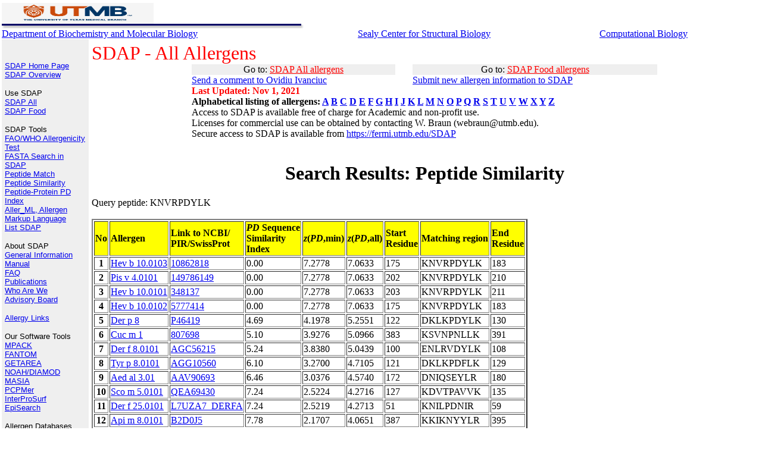

--- FILE ---
content_type: text/html; charset=UTF-8
request_url: https://fermi.utmb.edu/cgi-bin/new/sdap_05?ProtName=UserSequence&Peptide_Sequence=KNVRPDYLK&NoSeq=50
body_size: 29242
content:
<html>
<head>
<meta http-equiv="Content-Type" content="text/html; charset=windows-1252">
<meta name="keywords" content="allergen, epitope, allergy, protein, sequence, 
molecular biology, amino acids">
<meta name="author" content="Ovidiu Ivanciuc">
<title>SDAP : Structural Database of Allergenic Proteins</title>
<STYLE>
<!--
.footer      { font-family: Verdana; font-size: 10px; font-variant: small-caps }
-->
</STYLE>
</head>

<body topmargin="3" leftmargin="5" marginwidth="3" marginheight="5" bgcolor="#FFFFFF">

  

  <table border="0" cellpadding="0" cellspacing="0" width="100%">
    <tr>
      <td valign="bottom" align="left"><FONT FACE="Arial, Helvetica, Verdana, sans-serif" SIZE="3">
<A HREF="http://www.utmb.edu/" TARGET="_blank">        
<IMG BORDER="0" SRC="/SDAP/images/UTMB.jpg"  ALT="The University of Texas Medical Branch" width="20%" height="20%"></A></td>
    </tr>
    <tr>
      <td valign="bottom" align="left">
       <IMG BORDER="0" SRC="/SDAP/images/bar_b4.gif" width="507" height="8">
      </td>
    </tr>
  </table>

  <table border="0" cellpadding="0" cellspacing="0" width="100%">
    <tr>
      <td>
<A HREF="http://www.bmb.utmb.edu/" TARGET="_blank">Department of Biochemistry and Molecular Biology</A>

      </td>
      <td>
<A HREF="https://scsb.utmb.edu/" TARGET="_blank">Sealy Center for Structural Biology</A>
    </td>
      <td>
<A HREF="http://bose.utmb.edu/" TARGET="_blank">Computational Biology</A></FONT>
    </td></tr>

  </table>
<table border="0" cellpadding="5" cellspacing="0" width="100%" height="595">
    <tr>
      <td rowspan="2" valign="top" align="left" bgcolor="#EFEFEF" height="536" width="136">
<IMG BORDER="0" SRC="/SDAP/images/spacer.gif" width="136" height="1"><BR>


 <p align="left"><font size="2" face="Arial, Helvetica, Verdana, sans-serif"><br>
 <a href="/SDAP/index1.html">SDAP Home Page</a><br>
 <a href="/SDAP/sdap_ovw.html">SDAP Overview</a><br>
 </font></p>

  <p align="left"><font size="2" face="Arial, Helvetica, Verdana, sans-serif">Use SDAP<br>
  <a href="/SDAP/sdap_src.html">SDAP All</a><br>
  <a href="/SDAP/sdapf_src.html">SDAP Food</a><br>
 </font></p>

  <p align="left"><font size="2" face="Arial, Helvetica, Verdana, sans-serif">SDAP Tools<br>
  <a href="/SDAP/sdap_who.html">FAO/WHO Allergenicity Test</a><br>
  <a href="/SDAP/sdap_fas.html">FASTA Search in SDAP</a><br>
  <a href="/SDAP/sdap_ppm.html">Peptide Match</a><br>
  <a href="/SDAP/sdap_pps.html">Peptide Similarity</a><br>
  <a href="/SDAP/sdap_pdi.html">Peptide-Protein PD Index</a><br>
  <a href="/SDAP/Aller_ML.html">Aller_ML, Allergen Markup Language</a><br>
  <a href="/SDAP/sdap_lst.html">List SDAP</a><br>
 </font></p>

 <p align="left"><font size="2" face="Arial, Helvetica, Verdana, sans-serif">About SDAP<br>
 <a href="/SDAP/sdap_gen.html">General Information</a><br>
 <a href="/SDAP/sdap_man.html">Manual</a><br>
 <a href="/SDAP/sdap_faq.html">FAQ</a><br>
 <a href="/SDAP/sdap_pub.html">Publications</a><br>
 <a href="/SDAP/sdap_aut.html">Who Are We</a><br>
 <a href="/SDAP/sdap_board.html">Advisory Board</a><br>
 </font></p>

 <p align="left"><font size="2" face="Arial, Helvetica, Verdana, sans-serif">
<a href="/SDAP/sdap_lnk.html">Allergy Links</a>

</font>

 <p align="left"><FONT FACE="Arial, Helvetica, Verdana, sans-serif" SIZE="2">Our Software Tools<br>
 <A HREF="http://curie.utmb.edu/mpack" TARGET="_blank"> MPACK</A><BR>
 <A HREF="http://bose.utmb.edu/fantom/fm_home.html" TARGET="_blank"> FANTOM </A><BR>
 <A HREF="http://curie.utmb.edu/getarea.html" TARGET="_blank"> GETAREA</A><BR>
 <A HREF="http://bose.utmb.edu/Compu_Center/Yuan_research.html" TARGET="_blank"> NOAH/DIAMOD</A><BR>
 <A HREF="http://born.utmb.edu/masia" TARGET="_blank"> MASIA</A><BR>
 <A HREF="http://landau.utmb.edu:8080/WebPCPMer/" TARGET="_blank"> PCPMer</A><BR>
 <A HREF="http://curie.utmb.edu/prosurf.html" TARGET="_blank"> InterProSurf</A><BR>
 <A HREF="http://curie.utmb.edu/episearch.html" TARGET="_blank"> EpiSearch</A><BR>
 </FONT></p>


 <p align="left"><FONT FACE="Arial, Helvetica, Verdana, sans-serif" SIZE="2">Allergen Databases<br>
 <a href="http://www.allergen.org" TARGET="_blank">WHO/IUIS Allergen Nomenclature database</a><br>
 <a href="http://www.allergenonline.com/" TARGET="_blank">FARRP Allergen Protein Database (University of Nebraska) </a><br>
 <a href="https://allergen.nihs.go.jp/ADFS/" TARGET="_blank">Allergen Database for Food Safety (ADFS)</a><br>
 <a href="https://comparedatabase.org/" TARGET="_blank">COMPARE database</a><br>
 <a href="http://www.meduniwien.ac.at/allfam/" TARGET="_blank">ALLFAM (Medical University of Vienna)</a><br>
 <a href="https://allermatch.org/" TARGET="_blank">Allermatch (Wageninen University) </a><br>
 </FONT></p>


 <p align="left"><FONT FACE="Arial, Helvetica, Verdana, sans-serif" SIZE="2">Protein Databases<br>
 <a href="http://www.rcsb.org" TARGET="_blank">PDB</a><br>
 <a href="http://www.ncbi.nlm.nih.gov/Structure/MMDB/mmdb.shtml" TARGET="_blank">MMDB - Entrez</a><br>
 <a href="http://www.expasy.org/sprot" TARGET="_blank">SWISS-PROT</a><br>
 <a href="http://www.ncbi.nlm.nih.gov" TARGET="_blank">NCBI - Entrez</a><br>
 <a href="http://pir.georgetown.edu/" TARGET="_blank">PIR</a><br>
 </FONT></p>

 <p align="left"><FONT FACE="Arial, Helvetica, Verdana, sans-serif" SIZE="2">Protein Classification<br>
 <a href="http://www.cathdb.info/" TARGET="_blank">CATH</a><br>
 <a href="http://cl.sdsc.edu/ce.html" TARGET="_blank">CE</a><br>
 <a href="http://www2.ebi.ac.uk/dali/fssp/" TARGET="_blank">FSSP</a><br>
 <a href="http://pir.georgetown.edu/iproclass/" TARGET="_blank">iProClass</a><br>
 <a href="http://www.protomap.cs.huji.ac.il/" TARGET="_blank">ProtoMap</a><br>
 <a href="http://scop.mrc-lmb.cam.ac.uk/scop/" TARGET="_blank">SCOP</a><br>
 <a href="http://tops.ebi.ac.uk/tops/" TARGET="_blank">TOPS</a><br>
 <a href="http://www.ncbi.nlm.nih.gov/Structure/VAST/vast.shtml" TARGET="_blank">VAST</a><br>
 </FONT></p>

 <p align="left"><FONT FACE="Arial, Helvetica, Verdana, sans-serif" SIZE="2">Bioinformatics Servers<br>
 <a href="http://abcis.cbs.cnrs.fr/atome" TARGET="_blank">@TOME</a><br>
 <a href="http://www.ncbi.nlm.nih.gov/BLAST/" TARGET="_blank">BLAST @ NCBI</a><br>
 <a href="http://pir.georgetown.edu/pirwww/search/similarity.html" TARGET="_blank">BLAST @ PIR</a><br>
 <a href="http://pir.georgetown.edu/pirwww/search/fasta.html" TARGET="_blank">FASTA @ PIR</a><br>
 <a href="http://pir.georgetown.edu/pirwww/search/patmatch.html#PAT3" TARGET="_blank">Peptide Match @ PIR</a><br>
 <a href="http://dot.imgen.bcm.tmc.edu:9331/multi-align/Options/clustalw.html" TARGET="_blank">ClustalW @ BCM</a><br>
 <a href="http://www.ebi.ac.uk/clustalw/" TARGET="_blank">ClustalW @ EMBL - EBI</a><br>
 <a href="http://pir.georgetown.edu/pirwww/search/multaln.html" TARGET="_blank">ClustalW @ PIR</a><br>
 </FONT></p>

 <p align="left"><FONT FACE="Arial, Helvetica, Verdana, sans-serif" SIZE="2">Bioinformatics Tools<br>
 <a href="http://www.ncbi.nlm.nih.gov/Structure/CN3D/cn3d.shtml" TARGET="_blank">Cn3D</a><br>
 <a href="http://www.mol.biol.ethz.ch/wuthrich/software/molmol/" TARGET="_blank">MolMol</a><br>
 </FONT></p>


 <p align="left"><FONT FACE="Arial, Helvetica, Verdana, sans-serif" SIZE="2">Bioinformatics Links<br>
 <a href="http://www.bioinformatics.ca/links_directory/" TARGET="_blank">Bioinformatics Links Directory</a><br>
 </FONT></p>

      </td>
      <td valign="top" align="LEFT">
<FONT FACE="Times New Roman, Times, serif" SIZE="6" COLOR="red">
SDAP - All Allergens</FONT>
<table border="0" cellpadding="0" cellspacing="0" width="70%" ALIGN="CENTER"><tr><TD BGCOLOR="#EFEFEF" ALIGN="CENTER">
Go to: <a href="/SDAP/sdap_src.html"><FONT COLOR="red">SDAP All allergens</FONT></a>
</TD><TD>&nbsp;&nbsp;&nbsp;&nbsp;&nbsp;</TD><TD BGCOLOR="#EFEFEF" ALIGN="CENTER">
Go to: <a href="/SDAP/sdapf_src.html"><FONT COLOR="red">SDAP Food allergens</FONT></a>
</td></tr>
<TR><TD><a href="mailto:oiivanci@utmb.edu
?cc=webraun@utmb.edu
&subject=SDAP%20Comments
&body=Comment:">
Send a comment to Ovidiu Ivanciuc</a></TD><TD>&nbsp;&nbsp;&nbsp;&nbsp;&nbsp;</TD>
<TD><a href="mailto:oiivanci@utmb.edu
?cc=webraun@utmb.edu
&subject=Submit%20new%20allergen%20information%20to%20SDAP
&body=New%20allergen%20information:%20PubMed%20reference,%20sequence,%20structure,%20epitopes">
Submit new allergen information to SDAP</a></TD></TR>
<TR><TD><B><FONT COLOR="red">Last Updated: Nov 1, 2021</FONT></B></TD><TD>&nbsp;</TD><TD>&nbsp;</TD></TR>
<TR><TD COLSPAN=3><B>Alphabetical listing of allergens: 
<a href="/cgi-bin/new/sdapcgi_06.cgi?nameID=A">A</a>
<a href="/cgi-bin/new/sdapcgi_06.cgi?nameID=B">B</a>
<a href="/cgi-bin/new/sdapcgi_06.cgi?nameID=C">C</a>
<a href="/cgi-bin/new/sdapcgi_06.cgi?nameID=D">D</a>
<a href="/cgi-bin/new/sdapcgi_06.cgi?nameID=E">E</a>
<a href="/cgi-bin/new/sdapcgi_06.cgi?nameID=F">F</a>
<a href="/cgi-bin/new/sdapcgi_06.cgi?nameID=G">G</a>
<a href="/cgi-bin/new/sdapcgi_06.cgi?nameID=H">H</a>
<a href="/cgi-bin/new/sdapcgi_06.cgi?nameID=I">I</a>
<a href="/cgi-bin/new/sdapcgi_06.cgi?nameID=J">J</a>
<a href="/cgi-bin/new/sdapcgi_06.cgi?nameID=K">K</a>
<a href="/cgi-bin/new/sdapcgi_06.cgi?nameID=L">L</a>
<a href="/cgi-bin/new/sdapcgi_06.cgi?nameID=M">M</a>
<a href="/cgi-bin/new/sdapcgi_06.cgi?nameID=N">N</a>
<a href="/cgi-bin/new/sdapcgi_06.cgi?nameID=O">O</a>
<a href="/cgi-bin/new/sdapcgi_06.cgi?nameID=P">P</a>
<a href="/cgi-bin/new/sdapcgi_06.cgi?nameID=Q">Q</a>
<a href="/cgi-bin/new/sdapcgi_06.cgi?nameID=R">R</a>
<a href="/cgi-bin/new/sdapcgi_06.cgi?nameID=S">S</a>
<a href="/cgi-bin/new/sdapcgi_06.cgi?nameID=T">T</a>
<a href="/cgi-bin/new/sdapcgi_06.cgi?nameID=U">U</a>
<a href="/cgi-bin/new/sdapcgi_06.cgi?nameID=V">V</a>
<a href="/cgi-bin/new/sdapcgi_06.cgi?nameID=W">W</a>
<a href="/cgi-bin/new/sdapcgi_06.cgi?nameID=X">X</a>
<a href="/cgi-bin/new/sdapcgi_06.cgi?nameID=Y">Y</a>
<a href="/cgi-bin/new/sdapcgi_06.cgi?nameID=Z">Z</a>
</TD></TR><TR><TD COLSPAN=3>Access to SDAP is available
 free of charge for Academic and non-profit use.<BR>
 Licenses for commercial use can be obtained by contacting W. Braun (webraun@utmb.edu).<BR>Secure access to SDAP is available from <A HREF="https://fermi.utmb.edu/SDAP">https://fermi.utmb.edu/SDAP</A></TD></TR></TABLE></B></FONT><BR>

<H1 ALIGN="CENTER">Search Results: Peptide Similarity</H1>Query peptide: KNVRPDYLK<BR><BR><TABLE BORDER=2><TR><TD BGCOLOR=FFFF00><B>No</B></TD><TD BGCOLOR=FFFF00><B>Allergen</B></TD><TD BGCOLOR=FFFF00><B>Link to NCBI/<BR>PIR/SwissProt</B></TD><TD BGCOLOR=FFFF00><B><I>PD</I> Sequence<BR>Similarity<BR>Index</B></TD><TD BGCOLOR=FFFF00><B><I>z</I>(<I>PD</I>,min)</B></TD><TD BGCOLOR=FFFF00><B><I>z</I>(<I>PD</I>,all)</B></TD><TD BGCOLOR=FFFF00><B>Start<BR>Residue</B></TD><TD BGCOLOR=FFFF00><B>Matching region</B></TD><TD BGCOLOR=FFFF00><B>End<BR>Residue</B></TD></TR><TR><TD ALIGN="center"><B>1</B></TD><TD><A HREF="https://fermi.utmb.edu/cgi-bin/new/html.cgi?nameID=Hev b 10.0103
">Hev b 10.0103
</A></TD><TD><A HREF="https://www.ncbi.nlm.nih.gov/protein/10862818">10862818</A></TD><TD> 0.00 </TD><TD> 7.2778 </TD><TD> 7.0633 </TD><TD>175</TD><TD>KNVRPDYLK</TD><TD>183</TD></TR><TR><TD ALIGN="center"><B>2</B></TD><TD><A HREF="https://fermi.utmb.edu/cgi-bin/new/html.cgi?nameID=Pis v 4.0101
">Pis v 4.0101
</A></TD><TD><A HREF="https://www.ncbi.nlm.nih.gov/protein/149786149">149786149</A></TD><TD> 0.00 </TD><TD> 7.2778 </TD><TD> 7.0633 </TD><TD>202</TD><TD>KNVRPDYLK</TD><TD>210</TD></TR><TR><TD ALIGN="center"><B>3</B></TD><TD><A HREF="https://fermi.utmb.edu/cgi-bin/new/html.cgi?nameID=Hev b 10.0101
">Hev b 10.0101
</A></TD><TD><A HREF="https://www.ncbi.nlm.nih.gov/protein/348137">348137</A></TD><TD> 0.00 </TD><TD> 7.2778 </TD><TD> 7.0633 </TD><TD>203</TD><TD>KNVRPDYLK</TD><TD>211</TD></TR><TR><TD ALIGN="center"><B>4</B></TD><TD><A HREF="https://fermi.utmb.edu/cgi-bin/new/html.cgi?nameID=Hev b 10.0102
">Hev b 10.0102
</A></TD><TD><A HREF="https://www.ncbi.nlm.nih.gov/protein/5777414">5777414</A></TD><TD> 0.00 </TD><TD> 7.2778 </TD><TD> 7.0633 </TD><TD>175</TD><TD>KNVRPDYLK</TD><TD>183</TD></TR><TR><TD ALIGN="center"><B>5</B></TD><TD><A HREF="https://fermi.utmb.edu/cgi-bin/new/html.cgi?nameID=Der p 8
">Der p 8
</A></TD><TD><A HREF="http://www.uniprot.org/uniprot/P46419">P46419</A></TD><TD> 4.69 </TD><TD> 4.1978 </TD><TD> 5.2551 </TD><TD>122</TD><TD>DKLKPDYLK</TD><TD>130</TD></TR><TR><TD ALIGN="center"><B>6</B></TD><TD><A HREF="https://fermi.utmb.edu/cgi-bin/new/html.cgi?nameID=Cuc m 1
">Cuc m 1
</A></TD><TD><A HREF="https://www.ncbi.nlm.nih.gov/protein/807698">807698</A></TD><TD> 5.10 </TD><TD> 3.9276 </TD><TD> 5.0966 </TD><TD>383</TD><TD>KSVNPNLLK</TD><TD>391</TD></TR><TR><TD ALIGN="center"><B>7</B></TD><TD><A HREF="https://fermi.utmb.edu/cgi-bin/new/html.cgi?nameID=Der f 8.0101
">Der f 8.0101
</A></TD><TD><A HREF="https://www.ncbi.nlm.nih.gov/protein/AGC56215">AGC56215</A></TD><TD> 5.24 </TD><TD> 3.8380 </TD><TD> 5.0439 </TD><TD>100</TD><TD>ENLRVDYLK</TD><TD>108</TD></TR><TR><TD ALIGN="center"><B>8</B></TD><TD><A HREF="https://fermi.utmb.edu/cgi-bin/new/html.cgi?nameID=Tyr p 8.0101
">Tyr p 8.0101
</A></TD><TD><A HREF="https://www.ncbi.nlm.nih.gov/protein/AGG10560">AGG10560</A></TD><TD> 6.10 </TD><TD> 3.2700 </TD><TD> 4.7105 </TD><TD>121</TD><TD>DKLKPDFLK</TD><TD>129</TD></TR><TR><TD ALIGN="center"><B>9</B></TD><TD><A HREF="https://fermi.utmb.edu/cgi-bin/new/html.cgi?nameID=Aed al 3.01
">Aed al 3.01
</A></TD><TD><A HREF="https://www.ncbi.nlm.nih.gov/protein/AAV90693">AAV90693</A></TD><TD> 6.46 </TD><TD> 3.0376 </TD><TD> 4.5740 </TD><TD>172</TD><TD>DNIQSEYLR</TD><TD>180</TD></TR><TR><TD ALIGN="center"><B>10</B></TD><TD><A HREF="https://fermi.utmb.edu/cgi-bin/new/html.cgi?nameID=Sco m 5.0101
">Sco m 5.0101
</A></TD><TD><A HREF="https://www.ncbi.nlm.nih.gov/protein/QEA69430">QEA69430</A></TD><TD> 7.24 </TD><TD> 2.5224 </TD><TD> 4.2716 </TD><TD>127</TD><TD>KDVTPAVVK</TD><TD>135</TD></TR><TR><TD ALIGN="center"><B>11</B></TD><TD><A HREF="https://fermi.utmb.edu/cgi-bin/new/html.cgi?nameID=Der f 25.0101
">Der f 25.0101
</A></TD><TD><A HREF="http://www.uniprot.org/uniprot/L7UZA7_DERFA">L7UZA7_DERFA</A></TD><TD> 7.24 </TD><TD> 2.5219 </TD><TD> 4.2713 </TD><TD>51</TD><TD>KNILPDNIR</TD><TD>59</TD></TR><TR><TD ALIGN="center"><B>12</B></TD><TD><A HREF="https://fermi.utmb.edu/cgi-bin/new/html.cgi?nameID=Api m 8.0101
">Api m 8.0101
</A></TD><TD><A HREF="http://www.uniprot.org/uniprot/B2D0J5">B2D0J5</A></TD><TD> 7.78 </TD><TD> 2.1707 </TD><TD> 4.0651 </TD><TD>387</TD><TD>KKIKNYYLR</TD><TD>395</TD></TR><TR><TD ALIGN="center"><B>13</B></TD><TD><A HREF="https://fermi.utmb.edu/cgi-bin/new/html.cgi?nameID=Mala s 11
">Mala s 11
</A></TD><TD><A HREF="https://www.ncbi.nlm.nih.gov/protein/28569698">28569698</A></TD><TD> 7.78 </TD><TD> 2.1695 </TD><TD> 4.0644 </TD><TD>206</TD><TD>KNDKASYLK</TD><TD>214</TD></TR><TR><TD ALIGN="center"><B>14</B></TD><TD><A HREF="https://fermi.utmb.edu/cgi-bin/new/html.cgi?nameID=Aed a 3
">Aed a 3
</A></TD><TD><A HREF="http://www.uniprot.org/uniprot/O01949">O01949</A></TD><TD> 7.83 </TD><TD> 2.1363 </TD><TD> 4.0449 </TD><TD>154</TD><TD>DHIQSEYLR</TD><TD>162</TD></TR><TR><TD ALIGN="center"><B>15</B></TD><TD><A HREF="https://fermi.utmb.edu/cgi-bin/new/html.cgi?nameID=Per a 5.0102
">Per a 5.0102
</A></TD><TD><A HREF="https://www.ncbi.nlm.nih.gov/protein/AEV23867">AEV23867</A></TD><TD> 7.93 </TD><TD> 2.0739 </TD><TD> 4.0083 </TD><TD>39</TD><TD>EHLTPEFLK</TD><TD>47</TD></TR><TR><TD ALIGN="center"><B>16</B></TD><TD><A HREF="https://fermi.utmb.edu/cgi-bin/new/html.cgi?nameID=Per a 5.0101
">Per a 5.0101
</A></TD><TD><A HREF="https://www.ncbi.nlm.nih.gov/protein/AUW37958">AUW37958</A></TD><TD> 7.93 </TD><TD> 2.0739 </TD><TD> 4.0083 </TD><TD>39</TD><TD>EHLTPEFLK</TD><TD>47</TD></TR><TR><TD ALIGN="center"><B>17</B></TD><TD><A HREF="https://fermi.utmb.edu/cgi-bin/new/html.cgi?nameID=Zea m 1
">Zea m 1
</A></TD><TD><A HREF="http://www.uniprot.org/uniprot/P58738">P58738</A></TD><TD> 7.94 </TD><TD> 2.0661 </TD><TD> 4.0038 </TD><TD>178</TD><TD>KGCNPNYLA</TD><TD>186</TD></TR><TR><TD ALIGN="center"><B>18</B></TD><TD><A HREF="https://fermi.utmb.edu/cgi-bin/new/html.cgi?nameID=Der f 14
">Der f 14
</A></TD><TD><A HREF="https://www.ncbi.nlm.nih.gov/protein/1545803">1545803</A></TD><TD> 7.96 </TD><TD> 2.0493 </TD><TD> 3.9939 </TD><TD>94</TD><TD>NNVRKNQLN</TD><TD>102</TD></TR><TR><TD ALIGN="center"><B>19</B></TD><TD><A HREF="https://fermi.utmb.edu/cgi-bin/new/html.cgi?nameID=Pen ch 18
">Pen ch 18
</A></TD><TD><A HREF="https://www.ncbi.nlm.nih.gov/protein/7963902">7963902</A></TD><TD> 7.97 </TD><TD> 2.0483 </TD><TD> 3.9933 </TD><TD>403</TD><TD>ADVTPKQLK</TD><TD>411</TD></TR><TR><TD ALIGN="center"><B>20</B></TD><TD><A HREF="https://fermi.utmb.edu/cgi-bin/new/html.cgi?nameID=Pla a 2
">Pla a 2
</A></TD><TD><A HREF="https://www.ncbi.nlm.nih.gov/protein/51316214">51316214</A></TD><TD> 7.98 </TD><TD> 2.0408 </TD><TD> 3.9889 </TD><TD>129</TD><TD>MNLRFDFLK</TD><TD>137</TD></TR><TR><TD ALIGN="center"><B>21</B></TD><TD><A HREF="https://fermi.utmb.edu/cgi-bin/new/html.cgi?nameID=Ves v 6.0101
">Ves v 6.0101
</A></TD><TD><A HREF="http://www.uniprot.org/uniprot/G8IIT0">G8IIT0</A></TD><TD> 7.99 </TD><TD> 2.0329 </TD><TD> 3.9842 </TD><TD>1133</TD><TD>KEIRSNNLD</TD><TD>1141</TD></TR><TR><TD ALIGN="center"><B>22</B></TD><TD><A HREF="https://fermi.utmb.edu/cgi-bin/new/html.cgi?nameID=Eur m 14
">Eur m 14
</A></TD><TD><A HREF="https://www.ncbi.nlm.nih.gov/protein/6492307">6492307</A></TD><TD> 8.12 </TD><TD> 1.9481 </TD><TD> 3.9344 </TD><TD>1002</TD><TD>NNVRKNRLN</TD><TD>1010</TD></TR><TR><TD ALIGN="center"><B>23</B></TD><TD><A HREF="https://fermi.utmb.edu/cgi-bin/new/html.cgi?nameID=Der p 14.0101
">Der p 14.0101
</A></TD><TD><A HREF="https://www.ncbi.nlm.nih.gov/protein/20385544">20385544</A></TD><TD> 8.12 </TD><TD> 1.9481 </TD><TD> 3.9344 </TD><TD>996</TD><TD>NNVRKNRLN</TD><TD>1004</TD></TR><TR><TD ALIGN="center"><B>24</B></TD><TD><A HREF="https://fermi.utmb.edu/cgi-bin/new/html.cgi?nameID=Der f 11.0101
">Der f 11.0101
</A></TD><TD><A HREF="https://www.ncbi.nlm.nih.gov/protein/13785807">13785807</A></TD><TD> 8.14 </TD><TD> 1.9318 </TD><TD> 3.9249 </TD><TD>404</TD><TD>AQVRHDYEK</TD><TD>412</TD></TR><TR><TD ALIGN="center"><B>25</B></TD><TD><A HREF="https://fermi.utmb.edu/cgi-bin/new/html.cgi?nameID=Der p 11
">Der p 11
</A></TD><TD><A HREF="https://www.ncbi.nlm.nih.gov/protein/37778944">37778944</A></TD><TD> 8.14 </TD><TD> 1.9318 </TD><TD> 3.9249 </TD><TD>490</TD><TD>AQVRHDYEK</TD><TD>498</TD></TR><TR><TD ALIGN="center"><B>26</B></TD><TD><A HREF="https://fermi.utmb.edu/cgi-bin/new/html.cgi?nameID=Tri a gliadin
">Tri a gliadin
</A></TD><TD><A HREF="https://www.ncbi.nlm.nih.gov/protein/170718">170718</A></TD><TD> 8.15 </TD><TD> 1.9258 </TD><TD> 3.9214 </TD><TD>103</TD><TD>PQQRPKYLQ</TD><TD>111</TD></TR><TR><TD ALIGN="center"><B>27</B></TD><TD><A HREF="https://fermi.utmb.edu/cgi-bin/new/html.cgi?nameID=Cand a 3
">Cand a 3
</A></TD><TD><A HREF="https://www.ncbi.nlm.nih.gov/protein/37548637">37548637</A></TD><TD> 8.22 </TD><TD> 1.8797 </TD><TD> 3.8943 </TD><TD>57</TD><TD>HSVVPDFLN</TD><TD>65</TD></TR><TR><TD ALIGN="center"><B>28</B></TD><TD><A HREF="https://fermi.utmb.edu/cgi-bin/new/html.cgi?nameID=Pla or 2.0101
">Pla or 2.0101
</A></TD><TD><A HREF="https://www.ncbi.nlm.nih.gov/protein/162949338">162949338</A></TD><TD> 8.26 </TD><TD> 1.8566 </TD><TD> 3.8807 </TD><TD>130</TD><TD>MNIRFNFLK</TD><TD>138</TD></TR><TR><TD ALIGN="center"><B>29</B></TD><TD><A HREF="https://fermi.utmb.edu/cgi-bin/new/html.cgi?nameID=Tri a glutenin
">Tri a glutenin
</A></TD><TD><A HREF="https://www.ncbi.nlm.nih.gov/protein/886965">886965</A></TD><TD> 8.28 </TD><TD> 1.8433 </TD><TD> 3.8729 </TD><TD>144</TD><TD>PSVQPSILQ</TD><TD>152</TD></TR><TR><TD ALIGN="center"><B>30</B></TD><TD><A HREF="https://fermi.utmb.edu/cgi-bin/new/html.cgi?nameID=Pro c 8.0101
">Pro c 8.0101
</A></TD><TD><A HREF="http://www.uniprot.org/uniprot/TPIS_PROCL">TPIS_PROCL</A></TD><TD> 8.28 </TD><TD> 1.8428 </TD><TD> 3.8726 </TD><TD>234</TD><TD>ASLKPDFVQ</TD><TD>242</TD></TR><TR><TD ALIGN="center"><B>31</B></TD><TD><A HREF="https://fermi.utmb.edu/cgi-bin/new/html.cgi?nameID=Hom s 4
">Hom s 4
</A></TD><TD><A HREF="https://www.ncbi.nlm.nih.gov/protein/3297882">3297882</A></TD><TD> 8.30 </TD><TD> 1.8285 </TD><TD> 3.8642 </TD><TD>138</TD><TD>RKLQHDVLK</TD><TD>146</TD></TR><TR><TD ALIGN="center"><B>32</B></TD><TD><A HREF="https://fermi.utmb.edu/cgi-bin/new/html.cgi?nameID=Der p 14.0101
">Der p 14.0101
</A></TD><TD><A HREF="https://www.ncbi.nlm.nih.gov/protein/20385544">20385544</A></TD><TD> 8.36 </TD><TD> 1.7879 </TD><TD> 3.8404 </TD><TD>236</TD><TD>KPVHMSYVK</TD><TD>244</TD></TR><TR><TD ALIGN="center"><B>33</B></TD><TD><A HREF="https://fermi.utmb.edu/cgi-bin/new/html.cgi?nameID=Pon l 7.0101
">Pon l 7.0101
</A></TD><TD><A HREF="http://www.uniprot.org/uniprot/P05547">P05547</A></TD><TD> 8.38 </TD><TD> 1.7754 </TD><TD> 3.8331 </TD><TD>134</TD><TD>NDLRGKFIK</TD><TD>142</TD></TR><TR><TD ALIGN="center"><B>34</B></TD><TD><A HREF="https://fermi.utmb.edu/cgi-bin/new/html.cgi?nameID=Hev b 7.02
">Hev b 7.02
</A></TD><TD><A HREF="https://www.ncbi.nlm.nih.gov/protein/3288200">3288200</A></TD><TD> 8.38 </TD><TD> 1.7730 </TD><TD> 3.8317 </TD><TD>84</TD><TD>KDIKDFYLE</TD><TD>92</TD></TR><TR><TD ALIGN="center"><B>35</B></TD><TD><A HREF="https://fermi.utmb.edu/cgi-bin/new/html.cgi?nameID=Hev b 7.02
">Hev b 7.02
</A></TD><TD><A HREF="https://www.ncbi.nlm.nih.gov/protein/3087805">3087805</A></TD><TD> 8.38 </TD><TD> 1.7730 </TD><TD> 3.8317 </TD><TD>84</TD><TD>KDIKDFYLE</TD><TD>92</TD></TR><TR><TD ALIGN="center"><B>36</B></TD><TD><A HREF="https://fermi.utmb.edu/cgi-bin/new/html.cgi?nameID=Hev b 7.01
">Hev b 7.01
</A></TD><TD><A HREF="https://www.ncbi.nlm.nih.gov/protein/1916805">1916805</A></TD><TD> 8.38 </TD><TD> 1.7730 </TD><TD> 3.8317 </TD><TD>84</TD><TD>KDIKDFYLE</TD><TD>92</TD></TR><TR><TD ALIGN="center"><B>37</B></TD><TD><A HREF="https://fermi.utmb.edu/cgi-bin/new/html.cgi?nameID=Bom p 4.0101
">Bom p 4.0101
</A></TD><TD><A HREF="http://www.uniprot.org/uniprot/Q7M4I3">Q7M4I3</A></TD><TD> 8.42 </TD><TD> 1.7525 </TD><TD> 3.8196 </TD><TD>83</TD><TD>KLIHPDYVY</TD><TD>91</TD></TR><TR><TD ALIGN="center"><B>38</B></TD><TD><A HREF="https://fermi.utmb.edu/cgi-bin/new/html.cgi?nameID=Der p 18.0101
">Der p 18.0101
</A></TD><TD><A HREF="http://www.uniprot.org/uniprot/CHL18_DERPT">CHL18_DERPT</A></TD><TD> 8.42 </TD><TD> 1.7525 </TD><TD> 3.8196 </TD><TD>18</TD><TD>SNIRPNVAT</TD><TD>26</TD></TR><TR><TD ALIGN="center"><B>39</B></TD><TD><A HREF="https://fermi.utmb.edu/cgi-bin/new/html.cgi?nameID=Der f 18.0101
">Der f 18.0101
</A></TD><TD><A HREF="https://www.ncbi.nlm.nih.gov/protein/27550039">27550039</A></TD><TD> 8.42 </TD><TD> 1.7525 </TD><TD> 3.8196 </TD><TD>18</TD><TD>SNIRPNVAT</TD><TD>26</TD></TR><TR><TD ALIGN="center"><B>40</B></TD><TD><A HREF="https://fermi.utmb.edu/cgi-bin/new/html.cgi?nameID=Hev b 9
">Hev b 9
</A></TD><TD><A HREF="http://www.uniprot.org/uniprot/Q9LEI9">Q9LEI9</A></TD><TD> 8.43 </TD><TD> 1.7416 </TD><TD> 3.8132 </TD><TD>277</TD><TD>QKISGDVLK</TD><TD>285</TD></TR><TR><TD ALIGN="center"><B>41</B></TD><TD><A HREF="https://fermi.utmb.edu/cgi-bin/new/html.cgi?nameID=Can f 1
">Can f 1
</A></TD><TD><A HREF="http://www.uniprot.org/uniprot/O18873">O18873</A></TD><TD> 8.46 </TD><TD> 1.7246 </TD><TD> 3.8033 </TD><TD>51</TD><TD>DSVTPMILK</TD><TD>59</TD></TR><TR><TD ALIGN="center"><B>42</B></TD><TD><A HREF="https://fermi.utmb.edu/cgi-bin/new/html.cgi?nameID=Pan h 2.0101
">Pan h 2.0101
</A></TD><TD><A HREF="https://www.ncbi.nlm.nih.gov/protein/XP_034156632">XP_034156632</A></TD><TD> 8.48 </TD><TD> 1.7102 </TD><TD> 3.7948 </TD><TD>71</TD><TD>KDIAPKLLE</TD><TD>79</TD></TR><TR><TD ALIGN="center"><B>43</B></TD><TD><A HREF="https://fermi.utmb.edu/cgi-bin/new/html.cgi?nameID=Gos h 1
">Gos h 1
</A></TD><TD><A HREF="https://www.ncbi.nlm.nih.gov/protein/P09801.1">P09801.1</A></TD><TD> 8.49 </TD><TD> 1.7066 </TD><TD> 3.7927 </TD><TD>527</TD><TD>QNINPDHNQ</TD><TD>535</TD></TR><TR><TD ALIGN="center"><B>44</B></TD><TD><A HREF="https://fermi.utmb.edu/cgi-bin/new/html.cgi?nameID=Aln g 1
">Aln g 1
</A></TD><TD><A HREF="https://www.ncbi.nlm.nih.gov/protein/7430710">7430710</A></TD><TD> 8.50 </TD><TD> 1.6946 </TD><TD> 3.7857 </TD><TD>485</TD><TD>QPVKPIVLK</TD><TD>493</TD></TR><TR><TD ALIGN="center"><B>45</B></TD><TD><A HREF="https://fermi.utmb.edu/cgi-bin/new/html.cgi?nameID=Sola t 1
">Sola t 1
</A></TD><TD><A HREF="https://www.ncbi.nlm.nih.gov/protein/21510">21510</A></TD><TD> 8.51 </TD><TD> 1.6901 </TD><TD> 3.7830 </TD><TD>310</TD><TD>RHSQNNYLR</TD><TD>318</TD></TR><TR><TD ALIGN="center"><B>46</B></TD><TD><A HREF="https://fermi.utmb.edu/cgi-bin/new/html.cgi?nameID=Sola t 1
">Sola t 1
</A></TD><TD><A HREF="https://www.ncbi.nlm.nih.gov/protein/21514">21514</A></TD><TD> 8.51 </TD><TD> 1.6901 </TD><TD> 3.7830 </TD><TD>310</TD><TD>RHSQNNYLR</TD><TD>318</TD></TR><TR><TD ALIGN="center"><B>47</B></TD><TD><A HREF="https://fermi.utmb.edu/cgi-bin/new/html.cgi?nameID=Sola t 1
">Sola t 1
</A></TD><TD><A HREF="https://www.ncbi.nlm.nih.gov/protein/169500">169500</A></TD><TD> 8.51 </TD><TD> 1.6901 </TD><TD> 3.7830 </TD><TD>310</TD><TD>RHSQNNYLR</TD><TD>318</TD></TR><TR><TD ALIGN="center"><B>48</B></TD><TD><A HREF="https://fermi.utmb.edu/cgi-bin/new/html.cgi?nameID=Sola t 1
">Sola t 1
</A></TD><TD><A HREF="https://www.ncbi.nlm.nih.gov/protein/129641">129641</A></TD><TD> 8.51 </TD><TD> 1.6901 </TD><TD> 3.7830 </TD><TD>301</TD><TD>RHSQNNYLR</TD><TD>309</TD></TR><TR><TD ALIGN="center"><B>49</B></TD><TD><A HREF="https://fermi.utmb.edu/cgi-bin/new/html.cgi?nameID=Hom s 1.0101
">Hom s 1.0101
</A></TD><TD><A HREF="https://www.ncbi.nlm.nih.gov/protein/2723284">2723284</A></TD><TD> 8.52 </TD><TD> 1.6835 </TD><TD> 3.7792 </TD><TD>307</TD><TD>RKKKPDYLP</TD><TD>315</TD></TR><TR><TD ALIGN="center"><B>50</B></TD><TD><A HREF="https://fermi.utmb.edu/cgi-bin/new/html.cgi?nameID=Hom s 1
">Hom s 1
</A></TD><TD><A HREF="https://www.ncbi.nlm.nih.gov/protein/2342526">2342526</A></TD><TD> 8.52 </TD><TD> 1.6835 </TD><TD> 3.7792 </TD><TD>265</TD><TD>RKKKPDYLP</TD><TD>273</TD></TR></TABLE><BR>Histogram for best protein-peptide similarity index<BR>Number of windows: 1698<BR>Average PD: 11.085432<BR>Standard deviation: 1.523178<BR>1 0.5 4<BR>2 1.0 0<BR>3 1.5 0<BR>4 2.0 0<BR>5 2.5 0<BR>6 3.0 0<BR>7 3.5 0<BR>8 4.0 0<BR>9 4.5 0<BR>10 5.0 1<BR>11 5.5 2<BR>12 6.0 0<BR>13 6.5 2<BR>14 7.0 0<BR>15 7.5 2<BR>16 8.0 10<BR>17 8.5 21<BR>18 9.0 59<BR>19 9.5 102<BR>20 10.0 138<BR>21 10.5 182<BR>22 11.0 266<BR>23 11.5 285<BR>24 12.0 257<BR>25 12.5 125<BR>26 13.0 111<BR>27 13.5 73<BR>28 14.0 15<BR>29 14.5 12<BR>30 15.0 12<BR>31 15.5 7<BR>32 16.0 7<BR>33 16.5 2<BR>34 17.0 1<BR>35 17.5 0<BR>36 18.0 0<BR>37 18.5 0<BR>38 19.0 1<BR>39 19.5 0<BR>40 20.0 0<BR>41 20.5 0<BR>42 21.0 0<BR>43 21.5 0<BR>44 22.0 0<BR>45 22.5 0<BR>46 23.0 0<BR>47 23.5 0<BR>48 24.0 0<BR>49 24.5 0<BR><BR>Histogram for all protein-peptide similarity indices<BR>Number of windows: 400198<BR>Average PD: 18.326583<BR>Standard deviation: 2.594622<BR>1 0.5 4<BR>2 1.0 0<BR>3 1.5 0<BR>4 2.0 0<BR>5 2.5 0<BR>6 3.0 0<BR>7 3.5 0<BR>8 4.0 0<BR>9 4.5 0<BR>10 5.0 1<BR>11 5.5 2<BR>12 6.0 0<BR>13 6.5 2<BR>14 7.0 0<BR>15 7.5 2<BR>16 8.0 10<BR>17 8.5 22<BR>18 9.0 63<BR>19 9.5 120<BR>20 10.0 188<BR>21 10.5 312<BR>22 11.0 605<BR>23 11.5 1117<BR>24 12.0 1605<BR>25 12.5 2289<BR>26 13.0 3516<BR>27 13.5 5208<BR>28 14.0 6705<BR>29 14.5 9142<BR>30 15.0 11472<BR>31 15.5 13912<BR>32 16.0 17966<BR>33 16.5 21445<BR>34 17.0 24035<BR>35 17.5 26609<BR>36 18.0 28525<BR>37 18.5 29893<BR>38 19.0 30252<BR>39 19.5 29047<BR>40 20.0 27697<BR>41 20.5 25582<BR>42 21.0 21551<BR>43 21.5 17833<BR>44 22.0 14085<BR>45 22.5 10412<BR>46 23.0 7478<BR>47 23.5 5176<BR>48 24.0 3083<BR>49 24.5 1885<BR>50 25.0 842<BR>51 25.5 353<BR>52 26.0 100<BR>53 26.5 36<BR>54 27.0 14<BR>Query sequence: KNVRPDYLK<BR><BR>
</td>
</table>

<!--- End Main  -->

</table>
<center>


<center>

<a href="/SDAP/index.html">SDAP Home Page</a>
  | <a href="/SDAP/sdap_src.html">Search SDAP</a>
  | <a href="/SDAP/sdap_man.html">SDAP Manual</a>
  | <a href="/SDAP/sdap_faq.html">SDAP FAQ</a>
  | <a href="mailto:webraun@utmb.edu">Contact</a>

  &nbsp;<br></font>
  <a target="_blank" href="http://www.utmb.edu/"> <font size="1" face="Verdana">UTMB</font></a><font size="2" face="Verdana">
  | <a target="_blank" href="https://www.utmb.edu/#search-modal-full">Search</a>
  | <a target="_blank" href="https://intranet.utmb.edu/directory/Default.asp">Directories</a>
  | <a target="_blank" href="https://www.utmb.edu/map"> UTMB Map</a>
  | <a target="_blank" href="https://www.utmb.edu/news/article/-in-category/categories/utmb-institutional-news/news-releases">News</a>
  | <a target="_blank" href="https://www.utmb.edu/hr/careers">Employment</a>
  | <a target="_blank" href="https://www.utmb.edu/sitemap">Sitemap</a>&nbsp;<br>
	
        <font size="2" face="Verdana">This site published by <font color="#ff0000"><a href="mailto:oiivanci@utmb.edu">Ovidiu Ivanciuc</a> </font><br>
        </font></span><font face="verdana, sans-serif"><font size="2">Copyright
        &nbsp; 2001-2021&nbsp; <a target="_blank"  href="http://www.utmb.edu/">The University of Texas Medical Branch</a><span class="530192914-30042001">.</span> 
	Please review our <a  target="_blank" href="https://www.utmb.edu/site-policies/privacy/">privacy policy</a> 
	and <a target="_blank" href="https://www.utmb.edu/site-policies/">Internet guidelines</a><span class="530192914-30042001">.</span>	
</center>


